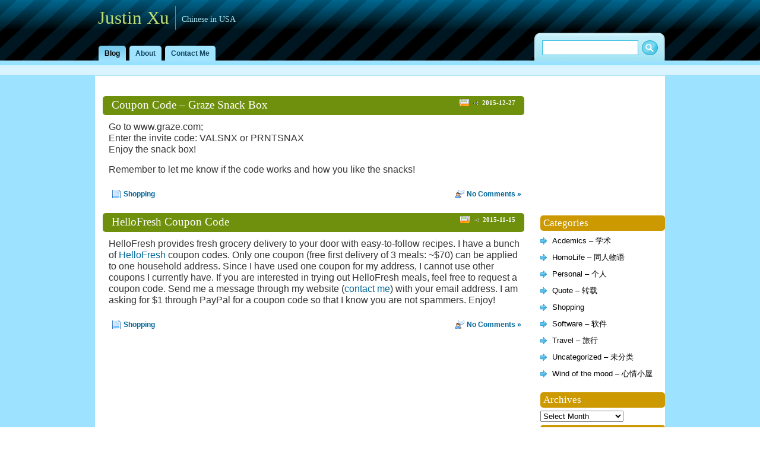

--- FILE ---
content_type: text/html; charset=UTF-8
request_url: http://justinxu.com/category/shopping/
body_size: 8825
content:
<!DOCTYPE html PUBLIC "-//W3C//DTD XHTML 1.0 Transitional//EN" "http://www.w3.org/TR/xhtml1/DTD/xhtml1-transitional.dtd">
<html xmlns="http://www.w3.org/1999/xhtml">

<head profile="http://gmpg.org/xfn/11">
<meta http-equiv="Content-Type" content="text/html; charset=UTF-8" />

<title>Justin Xu   &raquo; Shopping</title>

<meta name="generator" content="WordPress 6.9" /> <!-- leave this for stats -->

<link rel="stylesheet" href="http://justinxu.com/wp-content/themes/curved-10/style.css" type="text/css" media="screen" />
<link rel="stylesheet" href="http://justinxu.com/wp-content/themes/curved-10/print.css" type="text/css" media="print" />
<link rel="alternate" type="application/rss+xml" title="Justin Xu RSS Feed" href="http://justinxu.com/feed/" />
<link rel="pingback" href="http://justinxu.com/xmlrpc.php" />

<meta name='robots' content='max-image-preview:large' />
<link rel="alternate" type="application/rss+xml" title="Justin Xu &raquo; Shopping Category Feed" href="http://justinxu.com/category/shopping/feed/" />
<style id='wp-img-auto-sizes-contain-inline-css' type='text/css'>
img:is([sizes=auto i],[sizes^="auto," i]){contain-intrinsic-size:3000px 1500px}
/*# sourceURL=wp-img-auto-sizes-contain-inline-css */
</style>
<style id='wp-emoji-styles-inline-css' type='text/css'>

	img.wp-smiley, img.emoji {
		display: inline !important;
		border: none !important;
		box-shadow: none !important;
		height: 1em !important;
		width: 1em !important;
		margin: 0 0.07em !important;
		vertical-align: -0.1em !important;
		background: none !important;
		padding: 0 !important;
	}
/*# sourceURL=wp-emoji-styles-inline-css */
</style>
<style id='wp-block-library-inline-css' type='text/css'>
:root{--wp-block-synced-color:#7a00df;--wp-block-synced-color--rgb:122,0,223;--wp-bound-block-color:var(--wp-block-synced-color);--wp-editor-canvas-background:#ddd;--wp-admin-theme-color:#007cba;--wp-admin-theme-color--rgb:0,124,186;--wp-admin-theme-color-darker-10:#006ba1;--wp-admin-theme-color-darker-10--rgb:0,107,160.5;--wp-admin-theme-color-darker-20:#005a87;--wp-admin-theme-color-darker-20--rgb:0,90,135;--wp-admin-border-width-focus:2px}@media (min-resolution:192dpi){:root{--wp-admin-border-width-focus:1.5px}}.wp-element-button{cursor:pointer}:root .has-very-light-gray-background-color{background-color:#eee}:root .has-very-dark-gray-background-color{background-color:#313131}:root .has-very-light-gray-color{color:#eee}:root .has-very-dark-gray-color{color:#313131}:root .has-vivid-green-cyan-to-vivid-cyan-blue-gradient-background{background:linear-gradient(135deg,#00d084,#0693e3)}:root .has-purple-crush-gradient-background{background:linear-gradient(135deg,#34e2e4,#4721fb 50%,#ab1dfe)}:root .has-hazy-dawn-gradient-background{background:linear-gradient(135deg,#faaca8,#dad0ec)}:root .has-subdued-olive-gradient-background{background:linear-gradient(135deg,#fafae1,#67a671)}:root .has-atomic-cream-gradient-background{background:linear-gradient(135deg,#fdd79a,#004a59)}:root .has-nightshade-gradient-background{background:linear-gradient(135deg,#330968,#31cdcf)}:root .has-midnight-gradient-background{background:linear-gradient(135deg,#020381,#2874fc)}:root{--wp--preset--font-size--normal:16px;--wp--preset--font-size--huge:42px}.has-regular-font-size{font-size:1em}.has-larger-font-size{font-size:2.625em}.has-normal-font-size{font-size:var(--wp--preset--font-size--normal)}.has-huge-font-size{font-size:var(--wp--preset--font-size--huge)}.has-text-align-center{text-align:center}.has-text-align-left{text-align:left}.has-text-align-right{text-align:right}.has-fit-text{white-space:nowrap!important}#end-resizable-editor-section{display:none}.aligncenter{clear:both}.items-justified-left{justify-content:flex-start}.items-justified-center{justify-content:center}.items-justified-right{justify-content:flex-end}.items-justified-space-between{justify-content:space-between}.screen-reader-text{border:0;clip-path:inset(50%);height:1px;margin:-1px;overflow:hidden;padding:0;position:absolute;width:1px;word-wrap:normal!important}.screen-reader-text:focus{background-color:#ddd;clip-path:none;color:#444;display:block;font-size:1em;height:auto;left:5px;line-height:normal;padding:15px 23px 14px;text-decoration:none;top:5px;width:auto;z-index:100000}html :where(.has-border-color){border-style:solid}html :where([style*=border-top-color]){border-top-style:solid}html :where([style*=border-right-color]){border-right-style:solid}html :where([style*=border-bottom-color]){border-bottom-style:solid}html :where([style*=border-left-color]){border-left-style:solid}html :where([style*=border-width]){border-style:solid}html :where([style*=border-top-width]){border-top-style:solid}html :where([style*=border-right-width]){border-right-style:solid}html :where([style*=border-bottom-width]){border-bottom-style:solid}html :where([style*=border-left-width]){border-left-style:solid}html :where(img[class*=wp-image-]){height:auto;max-width:100%}:where(figure){margin:0 0 1em}html :where(.is-position-sticky){--wp-admin--admin-bar--position-offset:var(--wp-admin--admin-bar--height,0px)}@media screen and (max-width:600px){html :where(.is-position-sticky){--wp-admin--admin-bar--position-offset:0px}}

/*# sourceURL=wp-block-library-inline-css */
</style><style id='global-styles-inline-css' type='text/css'>
:root{--wp--preset--aspect-ratio--square: 1;--wp--preset--aspect-ratio--4-3: 4/3;--wp--preset--aspect-ratio--3-4: 3/4;--wp--preset--aspect-ratio--3-2: 3/2;--wp--preset--aspect-ratio--2-3: 2/3;--wp--preset--aspect-ratio--16-9: 16/9;--wp--preset--aspect-ratio--9-16: 9/16;--wp--preset--color--black: #000000;--wp--preset--color--cyan-bluish-gray: #abb8c3;--wp--preset--color--white: #ffffff;--wp--preset--color--pale-pink: #f78da7;--wp--preset--color--vivid-red: #cf2e2e;--wp--preset--color--luminous-vivid-orange: #ff6900;--wp--preset--color--luminous-vivid-amber: #fcb900;--wp--preset--color--light-green-cyan: #7bdcb5;--wp--preset--color--vivid-green-cyan: #00d084;--wp--preset--color--pale-cyan-blue: #8ed1fc;--wp--preset--color--vivid-cyan-blue: #0693e3;--wp--preset--color--vivid-purple: #9b51e0;--wp--preset--gradient--vivid-cyan-blue-to-vivid-purple: linear-gradient(135deg,rgb(6,147,227) 0%,rgb(155,81,224) 100%);--wp--preset--gradient--light-green-cyan-to-vivid-green-cyan: linear-gradient(135deg,rgb(122,220,180) 0%,rgb(0,208,130) 100%);--wp--preset--gradient--luminous-vivid-amber-to-luminous-vivid-orange: linear-gradient(135deg,rgb(252,185,0) 0%,rgb(255,105,0) 100%);--wp--preset--gradient--luminous-vivid-orange-to-vivid-red: linear-gradient(135deg,rgb(255,105,0) 0%,rgb(207,46,46) 100%);--wp--preset--gradient--very-light-gray-to-cyan-bluish-gray: linear-gradient(135deg,rgb(238,238,238) 0%,rgb(169,184,195) 100%);--wp--preset--gradient--cool-to-warm-spectrum: linear-gradient(135deg,rgb(74,234,220) 0%,rgb(151,120,209) 20%,rgb(207,42,186) 40%,rgb(238,44,130) 60%,rgb(251,105,98) 80%,rgb(254,248,76) 100%);--wp--preset--gradient--blush-light-purple: linear-gradient(135deg,rgb(255,206,236) 0%,rgb(152,150,240) 100%);--wp--preset--gradient--blush-bordeaux: linear-gradient(135deg,rgb(254,205,165) 0%,rgb(254,45,45) 50%,rgb(107,0,62) 100%);--wp--preset--gradient--luminous-dusk: linear-gradient(135deg,rgb(255,203,112) 0%,rgb(199,81,192) 50%,rgb(65,88,208) 100%);--wp--preset--gradient--pale-ocean: linear-gradient(135deg,rgb(255,245,203) 0%,rgb(182,227,212) 50%,rgb(51,167,181) 100%);--wp--preset--gradient--electric-grass: linear-gradient(135deg,rgb(202,248,128) 0%,rgb(113,206,126) 100%);--wp--preset--gradient--midnight: linear-gradient(135deg,rgb(2,3,129) 0%,rgb(40,116,252) 100%);--wp--preset--font-size--small: 13px;--wp--preset--font-size--medium: 20px;--wp--preset--font-size--large: 36px;--wp--preset--font-size--x-large: 42px;--wp--preset--spacing--20: 0.44rem;--wp--preset--spacing--30: 0.67rem;--wp--preset--spacing--40: 1rem;--wp--preset--spacing--50: 1.5rem;--wp--preset--spacing--60: 2.25rem;--wp--preset--spacing--70: 3.38rem;--wp--preset--spacing--80: 5.06rem;--wp--preset--shadow--natural: 6px 6px 9px rgba(0, 0, 0, 0.2);--wp--preset--shadow--deep: 12px 12px 50px rgba(0, 0, 0, 0.4);--wp--preset--shadow--sharp: 6px 6px 0px rgba(0, 0, 0, 0.2);--wp--preset--shadow--outlined: 6px 6px 0px -3px rgb(255, 255, 255), 6px 6px rgb(0, 0, 0);--wp--preset--shadow--crisp: 6px 6px 0px rgb(0, 0, 0);}:where(.is-layout-flex){gap: 0.5em;}:where(.is-layout-grid){gap: 0.5em;}body .is-layout-flex{display: flex;}.is-layout-flex{flex-wrap: wrap;align-items: center;}.is-layout-flex > :is(*, div){margin: 0;}body .is-layout-grid{display: grid;}.is-layout-grid > :is(*, div){margin: 0;}:where(.wp-block-columns.is-layout-flex){gap: 2em;}:where(.wp-block-columns.is-layout-grid){gap: 2em;}:where(.wp-block-post-template.is-layout-flex){gap: 1.25em;}:where(.wp-block-post-template.is-layout-grid){gap: 1.25em;}.has-black-color{color: var(--wp--preset--color--black) !important;}.has-cyan-bluish-gray-color{color: var(--wp--preset--color--cyan-bluish-gray) !important;}.has-white-color{color: var(--wp--preset--color--white) !important;}.has-pale-pink-color{color: var(--wp--preset--color--pale-pink) !important;}.has-vivid-red-color{color: var(--wp--preset--color--vivid-red) !important;}.has-luminous-vivid-orange-color{color: var(--wp--preset--color--luminous-vivid-orange) !important;}.has-luminous-vivid-amber-color{color: var(--wp--preset--color--luminous-vivid-amber) !important;}.has-light-green-cyan-color{color: var(--wp--preset--color--light-green-cyan) !important;}.has-vivid-green-cyan-color{color: var(--wp--preset--color--vivid-green-cyan) !important;}.has-pale-cyan-blue-color{color: var(--wp--preset--color--pale-cyan-blue) !important;}.has-vivid-cyan-blue-color{color: var(--wp--preset--color--vivid-cyan-blue) !important;}.has-vivid-purple-color{color: var(--wp--preset--color--vivid-purple) !important;}.has-black-background-color{background-color: var(--wp--preset--color--black) !important;}.has-cyan-bluish-gray-background-color{background-color: var(--wp--preset--color--cyan-bluish-gray) !important;}.has-white-background-color{background-color: var(--wp--preset--color--white) !important;}.has-pale-pink-background-color{background-color: var(--wp--preset--color--pale-pink) !important;}.has-vivid-red-background-color{background-color: var(--wp--preset--color--vivid-red) !important;}.has-luminous-vivid-orange-background-color{background-color: var(--wp--preset--color--luminous-vivid-orange) !important;}.has-luminous-vivid-amber-background-color{background-color: var(--wp--preset--color--luminous-vivid-amber) !important;}.has-light-green-cyan-background-color{background-color: var(--wp--preset--color--light-green-cyan) !important;}.has-vivid-green-cyan-background-color{background-color: var(--wp--preset--color--vivid-green-cyan) !important;}.has-pale-cyan-blue-background-color{background-color: var(--wp--preset--color--pale-cyan-blue) !important;}.has-vivid-cyan-blue-background-color{background-color: var(--wp--preset--color--vivid-cyan-blue) !important;}.has-vivid-purple-background-color{background-color: var(--wp--preset--color--vivid-purple) !important;}.has-black-border-color{border-color: var(--wp--preset--color--black) !important;}.has-cyan-bluish-gray-border-color{border-color: var(--wp--preset--color--cyan-bluish-gray) !important;}.has-white-border-color{border-color: var(--wp--preset--color--white) !important;}.has-pale-pink-border-color{border-color: var(--wp--preset--color--pale-pink) !important;}.has-vivid-red-border-color{border-color: var(--wp--preset--color--vivid-red) !important;}.has-luminous-vivid-orange-border-color{border-color: var(--wp--preset--color--luminous-vivid-orange) !important;}.has-luminous-vivid-amber-border-color{border-color: var(--wp--preset--color--luminous-vivid-amber) !important;}.has-light-green-cyan-border-color{border-color: var(--wp--preset--color--light-green-cyan) !important;}.has-vivid-green-cyan-border-color{border-color: var(--wp--preset--color--vivid-green-cyan) !important;}.has-pale-cyan-blue-border-color{border-color: var(--wp--preset--color--pale-cyan-blue) !important;}.has-vivid-cyan-blue-border-color{border-color: var(--wp--preset--color--vivid-cyan-blue) !important;}.has-vivid-purple-border-color{border-color: var(--wp--preset--color--vivid-purple) !important;}.has-vivid-cyan-blue-to-vivid-purple-gradient-background{background: var(--wp--preset--gradient--vivid-cyan-blue-to-vivid-purple) !important;}.has-light-green-cyan-to-vivid-green-cyan-gradient-background{background: var(--wp--preset--gradient--light-green-cyan-to-vivid-green-cyan) !important;}.has-luminous-vivid-amber-to-luminous-vivid-orange-gradient-background{background: var(--wp--preset--gradient--luminous-vivid-amber-to-luminous-vivid-orange) !important;}.has-luminous-vivid-orange-to-vivid-red-gradient-background{background: var(--wp--preset--gradient--luminous-vivid-orange-to-vivid-red) !important;}.has-very-light-gray-to-cyan-bluish-gray-gradient-background{background: var(--wp--preset--gradient--very-light-gray-to-cyan-bluish-gray) !important;}.has-cool-to-warm-spectrum-gradient-background{background: var(--wp--preset--gradient--cool-to-warm-spectrum) !important;}.has-blush-light-purple-gradient-background{background: var(--wp--preset--gradient--blush-light-purple) !important;}.has-blush-bordeaux-gradient-background{background: var(--wp--preset--gradient--blush-bordeaux) !important;}.has-luminous-dusk-gradient-background{background: var(--wp--preset--gradient--luminous-dusk) !important;}.has-pale-ocean-gradient-background{background: var(--wp--preset--gradient--pale-ocean) !important;}.has-electric-grass-gradient-background{background: var(--wp--preset--gradient--electric-grass) !important;}.has-midnight-gradient-background{background: var(--wp--preset--gradient--midnight) !important;}.has-small-font-size{font-size: var(--wp--preset--font-size--small) !important;}.has-medium-font-size{font-size: var(--wp--preset--font-size--medium) !important;}.has-large-font-size{font-size: var(--wp--preset--font-size--large) !important;}.has-x-large-font-size{font-size: var(--wp--preset--font-size--x-large) !important;}
/*# sourceURL=global-styles-inline-css */
</style>

<style id='classic-theme-styles-inline-css' type='text/css'>
/*! This file is auto-generated */
.wp-block-button__link{color:#fff;background-color:#32373c;border-radius:9999px;box-shadow:none;text-decoration:none;padding:calc(.667em + 2px) calc(1.333em + 2px);font-size:1.125em}.wp-block-file__button{background:#32373c;color:#fff;text-decoration:none}
/*# sourceURL=/wp-includes/css/classic-themes.min.css */
</style>
<link rel='stylesheet' id='wp-pagenavi-css' href='http://justinxu.com/wp-content/plugins/wp-pagenavi/pagenavi-css.css?ver=2.70' type='text/css' media='all' />
<link rel="https://api.w.org/" href="http://justinxu.com/wp-json/" /><link rel="alternate" title="JSON" type="application/json" href="http://justinxu.com/wp-json/wp/v2/categories/11" /><link rel="EditURI" type="application/rsd+xml" title="RSD" href="http://justinxu.com/xmlrpc.php?rsd" />
<meta name="generator" content="WordPress 6.9" />
</head>
<body>
  <div id="header">
    <div id="headerimg">
	  <h1><a href="http://justinxu.com/">Justin Xu</a></h1>
	  <div class="description">Chinese in USA</div>
      <div id="search">
		<form method="get" id="searchform" action="http://justinxu.com/">
<div><input type="text" value="" name="s" id="s" />
<input type="submit" id="searchsubmit" value="" />
</div>
</form>
	  </div>

	</div>
	<div id="navi">
		<ul id="nav">
		  <li class="page_item current_page_item"><a href="http://justinxu.com/" title="Blog">Blog</a></li>
		  <li class="page_item page-item-6"><a href="http://justinxu.com/about/">About</a></li>
<li class="page_item page-item-10520"><a href="http://justinxu.com/contact-me/">Contact Me</a></li>
		</ul>
	</div>
  </div>
  <!--/header -->
<div id="wrapper">
<div id="page">  <div id="content">
  <script type="text/javascript"><!--
google_ad_client = "pub-6154722558972972";
/* JustinXu.com */
google_ad_slot = "2918086442";
google_ad_width = 200;
google_ad_height = 200;
//-->

</script>

    
  	  
    <div class="post" id="post-10598">
	  <div class="entrytop"><div class="entry">
        <h2><span class="inpost-date">2015-12-27</span><a href="http://justinxu.com/2015/12/27/coupon-code-graze-snack-box/" rel="bookmark" title="Permanent Link to Coupon Code &#8211; Graze Snack Box">Coupon Code &#8211; Graze Snack Box</a></h2>
	  </div></div>
		<div class="post-content">
			<p>Go to www.graze.com;<br />
Enter the invite code: VALSNX or PRNTSNAX<br />
Enjoy the snack box!</p>
<p>Remember to let me know if the code works and how you like the snacks! </p>
		</div>
		<div class="post-info">
			<span class="post-cat"><a href="http://justinxu.com/category/shopping/" rel="category tag">Shopping</a></span> <span class="post-comments"><a href="http://justinxu.com/2015/12/27/coupon-code-graze-snack-box/#respond">No Comments &#187;</a></span>
		</div>
	</div>
	
	  
    <div class="post" id="post-10594">
	  <div class="entrytop"><div class="entry">
        <h2><span class="inpost-date">2015-11-15</span><a href="http://justinxu.com/2015/11/15/hellofresh-coupon-code/" rel="bookmark" title="Permanent Link to HelloFresh Coupon Code">HelloFresh Coupon Code</a></h2>
	  </div></div>
		<div class="post-content">
			<p>HelloFresh provides fresh grocery delivery to your door with easy-to-follow recipes.  I have a bunch of <a href="http://hellofresh.com" target="_blank" rel="noopener">HelloFresh</a> coupon codes. Only one coupon (free first delivery of 3 meals: ~$70) can be applied to one household address. Since I have used one coupon for my address, I cannot use other coupons I currently have. If you are interested in trying out HelloFresh meals, feel free to request a coupon code. Send me a message through my website (<a href="http://justinxu.com/contact-me/" target="_blank" rel="noopener">contact me</a>) with your email address. I am asking for $1 through PayPal for a coupon code so that I know you are not spammers. Enjoy!</p>
		</div>
		<div class="post-info">
			<span class="post-cat"><a href="http://justinxu.com/category/shopping/" rel="category tag">Shopping</a></span> <span class="post-comments"><a href="http://justinxu.com/2015/11/15/hellofresh-coupon-code/#respond">No Comments &#187;</a></span>
		</div>
	</div>
	
		
	<div class="navigation">
	  	</div>
	
		
  </div><!--/content -->
  
<div id="sidebar">
<ul>

  <li id="text-5" class="widget widget_text">			<div class="textwidget"><script type="text/javascript"><!--
google_ad_client = "pub-6154722558972972";
/* JustinXu.com */
google_ad_slot = "2918086442";
google_ad_width = 200;
google_ad_height = 200;
//-->
</script>
<script type="text/javascript"
src="http://pagead2.googlesyndication.com/pagead/show_ads.js">
</script></div>
		</li><li id="categories-4" class="widget widget_categories"><h2 class="sidebartitle">Categories</h2>
			<ul>
					<li class="cat-item cat-item-3"><a href="http://justinxu.com/category/acdemics/">Acdemics &#8211; 学术</a>
</li>
	<li class="cat-item cat-item-4"><a href="http://justinxu.com/category/%e5%90%8c%e4%ba%ba%e7%89%a9%e8%af%ad/">HomoLife &#8211; 同人物语</a>
</li>
	<li class="cat-item cat-item-5"><a href="http://justinxu.com/category/personal/">Personal &#8211; 个人</a>
</li>
	<li class="cat-item cat-item-6"><a href="http://justinxu.com/category/quote-%e8%bd%ac%e8%bd%bd/">Quote &#8211; 转载</a>
</li>
	<li class="cat-item cat-item-11 current-cat"><a aria-current="page" href="http://justinxu.com/category/shopping/">Shopping</a>
</li>
	<li class="cat-item cat-item-7"><a href="http://justinxu.com/category/software/">Software &#8211; 软件</a>
</li>
	<li class="cat-item cat-item-8"><a href="http://justinxu.com/category/travel-%e6%97%85%e8%a1%8c/">Travel &#8211; 旅行</a>
</li>
	<li class="cat-item cat-item-1"><a href="http://justinxu.com/category/uncategorized/">Uncategorized &#8211; 未分类</a>
</li>
	<li class="cat-item cat-item-9"><a href="http://justinxu.com/category/mood/">Wind of the mood &#8211; 心情小屋</a>
</li>
			</ul>

			</li><li id="archives-4" class="widget widget_archive"><h2 class="sidebartitle">Archives</h2>		<label class="screen-reader-text" for="archives-dropdown-4">Archives</label>
		<select id="archives-dropdown-4" name="archive-dropdown">
			
			<option value="">Select Month</option>
				<option value='http://justinxu.com/2015/12/'> December 2015 &nbsp;(1)</option>
	<option value='http://justinxu.com/2015/11/'> November 2015 &nbsp;(1)</option>
	<option value='http://justinxu.com/2011/07/'> July 2011 &nbsp;(1)</option>
	<option value='http://justinxu.com/2010/08/'> August 2010 &nbsp;(1)</option>
	<option value='http://justinxu.com/2010/06/'> June 2010 &nbsp;(1)</option>
	<option value='http://justinxu.com/2009/10/'> October 2009 &nbsp;(1)</option>
	<option value='http://justinxu.com/2009/09/'> September 2009 &nbsp;(1)</option>
	<option value='http://justinxu.com/2009/08/'> August 2009 &nbsp;(1)</option>
	<option value='http://justinxu.com/2009/06/'> June 2009 &nbsp;(1)</option>
	<option value='http://justinxu.com/2009/02/'> February 2009 &nbsp;(1)</option>
	<option value='http://justinxu.com/2008/10/'> October 2008 &nbsp;(1)</option>
	<option value='http://justinxu.com/2008/07/'> July 2008 &nbsp;(1)</option>
	<option value='http://justinxu.com/2008/06/'> June 2008 &nbsp;(2)</option>
	<option value='http://justinxu.com/2008/05/'> May 2008 &nbsp;(2)</option>
	<option value='http://justinxu.com/2008/03/'> March 2008 &nbsp;(1)</option>
	<option value='http://justinxu.com/2008/02/'> February 2008 &nbsp;(4)</option>
	<option value='http://justinxu.com/2008/01/'> January 2008 &nbsp;(2)</option>
	<option value='http://justinxu.com/2007/12/'> December 2007 &nbsp;(2)</option>
	<option value='http://justinxu.com/2007/11/'> November 2007 &nbsp;(2)</option>
	<option value='http://justinxu.com/2007/10/'> October 2007 &nbsp;(5)</option>
	<option value='http://justinxu.com/2007/07/'> July 2007 &nbsp;(1)</option>
	<option value='http://justinxu.com/2007/06/'> June 2007 &nbsp;(8)</option>
	<option value='http://justinxu.com/2007/05/'> May 2007 &nbsp;(2)</option>
	<option value='http://justinxu.com/2007/04/'> April 2007 &nbsp;(4)</option>
	<option value='http://justinxu.com/2007/03/'> March 2007 &nbsp;(3)</option>
	<option value='http://justinxu.com/2007/01/'> January 2007 &nbsp;(3)</option>
	<option value='http://justinxu.com/2006/12/'> December 2006 &nbsp;(1)</option>
	<option value='http://justinxu.com/2006/11/'> November 2006 &nbsp;(1)</option>
	<option value='http://justinxu.com/2006/09/'> September 2006 &nbsp;(4)</option>
	<option value='http://justinxu.com/2006/08/'> August 2006 &nbsp;(7)</option>
	<option value='http://justinxu.com/2006/07/'> July 2006 &nbsp;(1)</option>
	<option value='http://justinxu.com/2006/06/'> June 2006 &nbsp;(1)</option>
	<option value='http://justinxu.com/2006/05/'> May 2006 &nbsp;(4)</option>
	<option value='http://justinxu.com/2006/03/'> March 2006 &nbsp;(2)</option>
	<option value='http://justinxu.com/2006/02/'> February 2006 &nbsp;(3)</option>
	<option value='http://justinxu.com/2006/01/'> January 2006 &nbsp;(2)</option>
	<option value='http://justinxu.com/2005/12/'> December 2005 &nbsp;(2)</option>
	<option value='http://justinxu.com/2005/11/'> November 2005 &nbsp;(9)</option>

		</select>

			<script type="text/javascript">
/* <![CDATA[ */

( ( dropdownId ) => {
	const dropdown = document.getElementById( dropdownId );
	function onSelectChange() {
		setTimeout( () => {
			if ( 'escape' === dropdown.dataset.lastkey ) {
				return;
			}
			if ( dropdown.value ) {
				document.location.href = dropdown.value;
			}
		}, 250 );
	}
	function onKeyUp( event ) {
		if ( 'Escape' === event.key ) {
			dropdown.dataset.lastkey = 'escape';
		} else {
			delete dropdown.dataset.lastkey;
		}
	}
	function onClick() {
		delete dropdown.dataset.lastkey;
	}
	dropdown.addEventListener( 'keyup', onKeyUp );
	dropdown.addEventListener( 'click', onClick );
	dropdown.addEventListener( 'change', onSelectChange );
})( "archives-dropdown-4" );

//# sourceURL=WP_Widget_Archives%3A%3Awidget
/* ]]> */
</script>
</li><li id="tag_cloud-4" class="widget widget_tag_cloud"><h2 class="sidebartitle">Tag &#8211; 标签</h2><div class="tagcloud"><a href="http://justinxu.com/tag/trip/" class="tag-cloud-link tag-link-10 tag-link-position-1" style="font-size: 8pt;" aria-label="trip (2 items)">trip</a></div>
</li><li id="text-6" class="widget widget_text"><h2 class="sidebartitle">Visitor Map</h2>			<div class="textwidget"><div id = "clustrback" style="margin: 0 auto; width:160px; height:152px;  background:#ffffff url(http://clustrmaps.com/admin/3d/images/style3_gradient_white.png)  center no-repeat; text-align:center;">
  <a href="http://www3.clustrmaps.com/counter/maps.php?url=http://justinxu.com" style="width:160px; display:block; margin:0 auto;" id="clustrMapsLink">
    <img src="http://www3.clustrmaps.com/counter/index2.php?url=http://justinxu.com" style="border:0px; margin:23px auto;margin:23px auto;" alt="Locations of visitors to this page" title="Locations of visitors to this page" id="clustrMapsImg" />
  </a>
</div></div>
		</li>
 </ul>
</div>
<!--/sidebar -->

  <hr class="clear" />
</div><!--/page -->
</div><!--/wrapper -->

<div id="footerbg">
  <div id="footer">
	
  <hr class="clear" />
  </div>
<!--/footer -->

<div id="credits">
	<div class="alignleft">&copy; 2007 Justin Xu | <a href="http://www.justskins.com/themes/wordpress-themes/" title="iKon Wordpress Theme">iKon Wordpress Theme</a> by <a href="http://www.realgeek.com/forums/sitemap/f-24.html" title="Windows Vista Administration">Windows Vista Administration</a> | Powered by Wordpress</div>

	<div class="alignright"><a href="http://validator.w3.org/check?uri=referer" class="valid">XHTML</a> <a href="http://jigsaw.w3.org/css-validator/check?uri=referer" class="valid">CSS</a> <a href="http://justinxu.com/feed/" class="rss">RSS</a></div> 
</div>
  
</div>
<script type="speculationrules">
{"prefetch":[{"source":"document","where":{"and":[{"href_matches":"/*"},{"not":{"href_matches":["/wp-*.php","/wp-admin/*","/files/*","/wp-content/*","/wp-content/plugins/*","/wp-content/themes/curved-10/*","/*\\?(.+)"]}},{"not":{"selector_matches":"a[rel~=\"nofollow\"]"}},{"not":{"selector_matches":".no-prefetch, .no-prefetch a"}}]},"eagerness":"conservative"}]}
</script>
<script id="wp-emoji-settings" type="application/json">
{"baseUrl":"https://s.w.org/images/core/emoji/17.0.2/72x72/","ext":".png","svgUrl":"https://s.w.org/images/core/emoji/17.0.2/svg/","svgExt":".svg","source":{"concatemoji":"http://justinxu.com/wp-includes/js/wp-emoji-release.min.js?ver=6.9"}}
</script>
<script type="module">
/* <![CDATA[ */
/*! This file is auto-generated */
const a=JSON.parse(document.getElementById("wp-emoji-settings").textContent),o=(window._wpemojiSettings=a,"wpEmojiSettingsSupports"),s=["flag","emoji"];function i(e){try{var t={supportTests:e,timestamp:(new Date).valueOf()};sessionStorage.setItem(o,JSON.stringify(t))}catch(e){}}function c(e,t,n){e.clearRect(0,0,e.canvas.width,e.canvas.height),e.fillText(t,0,0);t=new Uint32Array(e.getImageData(0,0,e.canvas.width,e.canvas.height).data);e.clearRect(0,0,e.canvas.width,e.canvas.height),e.fillText(n,0,0);const a=new Uint32Array(e.getImageData(0,0,e.canvas.width,e.canvas.height).data);return t.every((e,t)=>e===a[t])}function p(e,t){e.clearRect(0,0,e.canvas.width,e.canvas.height),e.fillText(t,0,0);var n=e.getImageData(16,16,1,1);for(let e=0;e<n.data.length;e++)if(0!==n.data[e])return!1;return!0}function u(e,t,n,a){switch(t){case"flag":return n(e,"\ud83c\udff3\ufe0f\u200d\u26a7\ufe0f","\ud83c\udff3\ufe0f\u200b\u26a7\ufe0f")?!1:!n(e,"\ud83c\udde8\ud83c\uddf6","\ud83c\udde8\u200b\ud83c\uddf6")&&!n(e,"\ud83c\udff4\udb40\udc67\udb40\udc62\udb40\udc65\udb40\udc6e\udb40\udc67\udb40\udc7f","\ud83c\udff4\u200b\udb40\udc67\u200b\udb40\udc62\u200b\udb40\udc65\u200b\udb40\udc6e\u200b\udb40\udc67\u200b\udb40\udc7f");case"emoji":return!a(e,"\ud83e\u1fac8")}return!1}function f(e,t,n,a){let r;const o=(r="undefined"!=typeof WorkerGlobalScope&&self instanceof WorkerGlobalScope?new OffscreenCanvas(300,150):document.createElement("canvas")).getContext("2d",{willReadFrequently:!0}),s=(o.textBaseline="top",o.font="600 32px Arial",{});return e.forEach(e=>{s[e]=t(o,e,n,a)}),s}function r(e){var t=document.createElement("script");t.src=e,t.defer=!0,document.head.appendChild(t)}a.supports={everything:!0,everythingExceptFlag:!0},new Promise(t=>{let n=function(){try{var e=JSON.parse(sessionStorage.getItem(o));if("object"==typeof e&&"number"==typeof e.timestamp&&(new Date).valueOf()<e.timestamp+604800&&"object"==typeof e.supportTests)return e.supportTests}catch(e){}return null}();if(!n){if("undefined"!=typeof Worker&&"undefined"!=typeof OffscreenCanvas&&"undefined"!=typeof URL&&URL.createObjectURL&&"undefined"!=typeof Blob)try{var e="postMessage("+f.toString()+"("+[JSON.stringify(s),u.toString(),c.toString(),p.toString()].join(",")+"));",a=new Blob([e],{type:"text/javascript"});const r=new Worker(URL.createObjectURL(a),{name:"wpTestEmojiSupports"});return void(r.onmessage=e=>{i(n=e.data),r.terminate(),t(n)})}catch(e){}i(n=f(s,u,c,p))}t(n)}).then(e=>{for(const n in e)a.supports[n]=e[n],a.supports.everything=a.supports.everything&&a.supports[n],"flag"!==n&&(a.supports.everythingExceptFlag=a.supports.everythingExceptFlag&&a.supports[n]);var t;a.supports.everythingExceptFlag=a.supports.everythingExceptFlag&&!a.supports.flag,a.supports.everything||((t=a.source||{}).concatemoji?r(t.concatemoji):t.wpemoji&&t.twemoji&&(r(t.twemoji),r(t.wpemoji)))});
//# sourceURL=http://justinxu.com/wp-includes/js/wp-emoji-loader.min.js
/* ]]> */
</script>
</body>
</html>

--- FILE ---
content_type: text/html; charset=utf-8
request_url: https://www.google.com/recaptcha/api2/aframe
body_size: 268
content:
<!DOCTYPE HTML><html><head><meta http-equiv="content-type" content="text/html; charset=UTF-8"></head><body><script nonce="23TA89WreXNmXRBDmKmMDw">/** Anti-fraud and anti-abuse applications only. See google.com/recaptcha */ try{var clients={'sodar':'https://pagead2.googlesyndication.com/pagead/sodar?'};window.addEventListener("message",function(a){try{if(a.source===window.parent){var b=JSON.parse(a.data);var c=clients[b['id']];if(c){var d=document.createElement('img');d.src=c+b['params']+'&rc='+(localStorage.getItem("rc::a")?sessionStorage.getItem("rc::b"):"");window.document.body.appendChild(d);sessionStorage.setItem("rc::e",parseInt(sessionStorage.getItem("rc::e")||0)+1);localStorage.setItem("rc::h",'1769907203378');}}}catch(b){}});window.parent.postMessage("_grecaptcha_ready", "*");}catch(b){}</script></body></html>

--- FILE ---
content_type: text/css
request_url: http://justinxu.com/wp-content/themes/curved-10/style.css
body_size: 3686
content:
/*  
Theme Name: Curved
Theme URI: http://www.justskins.com
Description: Curved is a Web 2.0 style widget ready <a href="http://www.justskins.com/css-themes-skins/wordpress-themes/">Wordpress theme</a> crafted by <a href="http://www.textndata.com">TextNData</a>.
Version: 1.0
Author: Just Skins
Author URI: http://www.justskins.com

	This theme is released under Creative Commons Attribution 2.5 License.

*/
body {
	font: 80%/150% "Trebuchet MS", Tahoma, Arial;
	color: #333333;
	background: #FFFFFF;
	margin: 0px;
	padding: 0px;
}
a {
	color: #006699;
	text-decoration: none;
}
a:visited {
	color: #006699;
	text-decoration: none;
}

a:hover {
	color: #56bdea;
}
img {
	border: none;
}
p {
	padding: 0px 0px 15px;
	margin: 0px;
}
h1 {
	margin: 0px;
	font: lighter 2.4em/1.2em "trebuchet MS", "Lucida Sans Unicode", Georgia;
	color: #FFFFFF;
}
h1 a, h1 a:visited{
	color: #FFFFFF;
	text-decoration: none;
}
h1 a:hover{
	color: #FFFFFF;
	text-decoration: none;
	border: none;
	background: none;
}
h2 {
	color: #006699;
	margin: 0px 0px 2px;
	width: 100%;
	font: lighter 1.5em/1em "trebuchet MS", "Lucida Sans Unicode", Georgia;
	padding-bottom: 3px;
}
h2 a, h2 a:visited {
	color: #006699;
	text-decoration: none;
}
h2 a:hover {
	color: #56bdea;
	text-decoration: none;
}
h3 {
	font: bold 125%/100% "Trebuchet MS", Tahoma, Arial;
	color: #56bdea;
	margin: 10px 0px 5px;
}
h4 {
	font: normal 130%/100% "Trebuchet MS", Tahoma, Arial;
	color: #758d38;
	margin: 10px 0px 5px;
}
form {
	margin:0px;
	padding:0px;
}
#wrapper {
 background: #9de2ff;
/*	background: #e0f4f9;*/
}
#page {
	margin: 0px auto;
	width: 960px;
	background:#fff;
	border-top: 2px solid #b9e8f4;
}

/* header area */
#header {
	background: #000 url(images/head-bg.gif) repeat-x;
	height: 126px;
	position: relative;
	color: #D16683;
}
#headerimg {
	position: relative;
	padding: 10px 0px 0px 10px;
	margin: 0px auto;
	width: 960px;
}

#headerimg h1 {
	line-height: 40px;
	padding-right: 10px;
	margin-right: 10px;
	float:left;
	border-right: 1px solid #669966;
}

#headerimg h1 a, #headerimg h1 a:visited{
	display: block;
	color: #C0DF72;
	}

#headerimg h1 a:hover{
	color: #a6e5f4;
}


#headerimg .description{
	float:left;
	margin-top:15px;
	color: #a6e5f4;
	font: 14px Georgia, "Times New Roman", Times, serif;
}
#navi {
	position:relative;
	height: 26px;
	width: 960px;
	margin: 0px auto;
	top: 19px;
	text-align: center;
	line-height: normal;
}
#nav {
	list-style: none;
	margin: 0 3px;
	padding: 0px;
	float: left;
	clear:both;
}
#nav li {
	float: left;
	height: 26px;
	background: url(images/navtabr.gif) top right no-repeat;
	margin: 0 3px;
	white-space: nowrap;
}
#nav .page_item a{
	color: #13475f;
	display: block;
	background: url(images/navtabl.gif) top left no-repeat;
	text-decoration: none;
	padding: 0px 10px 0px 10px;
	font: bold 12px Arial, Helvetica, sans-serif;
	line-height: 26px;
}
#nav li:hover {
	background-position: 100% -36px;
}
#nav .page_item a:hover {
	background-position: 0px -36px;
	border: none;
}

#nav li.current_page_item {
	color: #000;/*#13475f;*/
	text-decoration: none;
	background: url(images/navtabactiver.gif) top right no-repeat;
}
#nav .current_page_item a, #nav .current_page_item a:visited{
	color: #000;/*#13475f;*/
	text-decoration: none;
	background: url(images/navtabactivel.gif) top left no-repeat;
}

/* content area */
#content {
	padding: 10px 0px 30px 13px;
	float: left;
	width: 720px;
	overflow: hidden;
}
#content img {
	/*border: 1px solid #D3EAF3;
	padding: 5px;*/
}

.post {
	clear:both;
	padding-top: 15px;
}

.entry {
	/*background:url(images/crv_btm.gif) no-repeat bottom;*/
	background-color: #6f900d; 
	-moz-border-radius: 5px; 
	-webkit-border-radius: 5px; 
	border: 0px solid #1888B8; 
	padding: 5px;
color: #fff;
	/*padding-bottom:7px;*/
	width: 700px;
	display: table;
}
.entry a, .entry a:visited {
color: #fff;
}
.entry a:hover {
color:#eee;
}
.entrytop{
	/*background:url(images/crv_top.gif) no-repeat top;*/
	padding-top: 9px;
	width: 712px;
	display: table;
	}

.entry h2{
	width: 680px;
	margin: 0 auto !important;
}


.inpost-date{
	float: right;
	background: url(images/post-date.gif) no-repeat left center;
	color:#fff;
	font:bold 11px "trebuchet MS", "Lucida Sans Unicode", Georgia;
	padding-left: 38px;	
}
.post-date {
	width: 45px;
	height: 49px;
	float:left;
	background: url(images/date-bg.gif) no-repeat;
}
.post-month {
	font-size: 11px;
	text-transform: uppercase;
	color: #FFFFFF;
	text-align: center;
	display:block;
	line-height: 11px;
	padding-top: 2px;
	margin-left: -3px;
}
.post-day {
	font-size: 18px;
	text-transform: uppercase;
	color: #999999;
	text-align: center;
	display:block;
	line-height: 18px;
	padding-top: 7px;
	margin-left: -3px;
}



.post-meta {
	background: url(images/vcard.gif) no-repeat left center;
	padding-left: 20px;
	float: left;
	margin: 10px 0 0 10px;
	font: 12px "Trebuchet MS", "Tahoma", sans-serif;
}
.post-cat {
	background: url(images/page.gif) no-repeat left center;
	padding-left: 20px;
	float: left;
}
.post-comments {
	background: url(images/mini-comments.gif) no-repeat left center;
	padding-left: 20px;
	float: right;
}
.post-calendar {
	float:left;
	background: url(images/post-date.gif) no-repeat left center;
	color:#9ec13f;
	font: bold 11px "trebuchet MS", "Lucida Sans Unicode", Georgia;
	padding-left: 38px;
}
.post-content {
	clear: both;
	padding: 10px;
	font-size: medium;
}
.post-info {
	padding: 0px 15px;
	height: 15px;
	color: #3e98ad;
	font: bold 12px "Trebuchet MS", "Tahoma", sans-serif;
}
.post-info a {
	color: #006699;
	text-decoration: none;
}
.post-info a:hover {
	color: #56bdea;
	text-decoration: underline;
	border: none;
	background: none;
}
.post-content blockquote {
	background: #f2f8fb;
	border-right: 2px solid #dbeff6; 
	border-bottom: 2px solid #dbeff6; 
	padding: 8px;
}
.navigation {
	clear: both;
	padding: 10px 0px;
}
.navigation a, .navigation a:visited {
	color: #59770e;
}
.previous-entries a {
	float: left;
	padding-left: 18px;
	background: url(images/mini-nav-left.gif) no-repeat left center;
}
.next-entries a {
	float: right;
	padding-right: 18px;
	background: url(images/mini-nav-right.gif) no-repeat right center;
}

/* comments area */
#comments, #respond {
	border-bottom: 1px dotted #4395BC;
	clear: both;
}
.commentlist {
	margin:0; padding:0;
	line-height: 130%;
	width: 715px;
}
.commentlist li{
	margin:10px 0; padding:0;
	list-style:none;
	background:url(images/crv_btm.gif) no-repeat bottom;
	width: 715px;
}

.comment-btm{
	background:url(images/crv_top.gif) no-repeat top;
	padding:10px 20px;
}

.commentlist cite, .commentlist cite a, .commentlist cite a:visited {
	font-weight: bold;
	font-style: normal;
	font-size: 120%;
}
.commentlist small {
	margin-bottom: 5px;
	display: block;
	font-size: 87%;
}
#commentform {
	margin-top: 10px;
	font: 110% Arial, Helvetica, sans-serif;
}
#commentform p {
	padding: 6px 0px;
	margin: 0px;
}
#commentform label{
	color: #787878;
	font-size: 87%;
}
#commentform input{
	width: 200px;
	background:#f2f8fb;
	border: 1px solid #dbeff6;
	padding: 3px;
	margin-top: 3px;
}
#commentform textarea{
	width: 585px;
	height: 115px;
	background:#f2f8fb;
	border: 3px solid #dbeff6;
	padding: 2px;
	margin-top: 3px;
}
#commentform textarea:focus, #commentform input[type="text"]:focus {
	background: #ffffff;
}
#commentform #submit{
	background: url(images/btn-bg.gif) no-repeat;
	border: 1px solid #7FD4F4;
	font: bold 12px Arial, Helvetica, sans-serif;
	color: #006699;
	float: left;
	width: 144px;
	height: 28px;
	cursor: pointer;
}

/*sidebar */
#sidebar {
	float: right;
	padding: 20px 10px 20px 0px;
	width: 200px;
	color: #666666;
	overflow: hidden;
}
/*sidebar title (h2) */


#sidebar h2, #sidebar .sidebartitle{
	font: lighter 1.3em/1em "trebuchet MS", "Lucida Sans Unicode", Georgia;
	color: #fff;/*#006699;*/
	background-color: #c90; 
	-moz-border-radius: 5px; 
	-webkit-border-radius: 5px; 
	border: 0px solid #1888B8; 
	padding: 5px;
	/*border-bottom: 1px dotted #1888B8;
	padding-bottom: 5px;*/
	margin-bottom: 5px;
}

#sidebar .sidebartitle a, #sidebar .sidebartitle a:hover, #sidebar .sidebartitle a:visited {
color: #fff;
} 

/*sidebar text styles */
#sidebar a:hover{
	border: none;
}
#sidebar a, #sidebar a:visited{
	color: #000;
	text-decoration: none;
}
#sidebar li a:hover{
	color: #1888B8;
	text-decoration: none;
}
/*sidebar list level1 */
#sidebar ul {
	margin: 0;
	padding: 0;
}
#sidebar ul li {
	list-style: none;
	margin: 5px 0;
	padding: 0;
	border: none;
}
/*sidebar list level2 */
#sidebar ul li ul {
	padding: 0;
	margin-bottom: 20px!important;
}
#sidebar ul li ul li{
	padding: 2px 0 2px 0px;
}
/*sidebar list level3 */
#sidebar ul li ul li ul li{
	padding: 1px 0 1px 10px;
	border: none;
}
/*blogroll */
ul.linkcat li, .linkcat li{
	background: url(images/mini-blogroll.gif) no-repeat left center !important;
	padding-left: 20px !important;
}
/*category widget */
ul.list-cat li, li.widget_categories li{
	background: url(images/mini-category.gif) no-repeat left center !important;
	padding-left: 20px !important;
}
/*archives widget */
ul.list-archives li, li.widget_archives li{
	background: url(images/mini-monthly-archive.gif) no-repeat left center !important;
	padding-left: 20px !important;
}
/*pages widget */
ul.list-page li, li.widget_pages li, li.widget_recent_entries li{
	background: url(images/mini-monthly-archive.gif) no-repeat left center !important;
	padding-left: 20px !important;
}
/*sub-pages */
ul.list-page li ul div, li.widget_pages li ul li{
	background: url(images/mini-blogroll.gif) no-repeat !important;
	padding-left: 10px !important;
}
/*calendar widget */
li.widget_calendar td {
	padding: 1px 6px;
}
div.widget_calendar h2 {
	display:none;
}


/*text widget */
.textwidget {
	padding-top: 5px;
}

/*search form */
#search {
	float: right;
	position:relative;
	background: url(images/search-bg.png) no-repeat;
	width: 220px;
	height: 48px;
	margin-right: 5px;
	text-align: center;
	top: 45px;
	clear:right;
}
#searchform {
	margin: 13px 0 0;
}
#searchform br {
	display: none;
}
#searchform #s {
	width: 150px;
	height: 20px;
	padding: 3px 5px 0px 5px;
	border: 1px solid #2bbbdc;
	background: #fff;
	margin-right: 2px;
	color: #000000;
	font-weight: normal;
}
/* search form button - to specify button only use input[type="submit"] */
#searchform input {
	background: none;
	border: none;
	height: 25px;
	width:27px;
	font: bold 12px Arial, Helvetica, sans-serif;
	color: #FFF;
	background:url(images/search_button_arrow.png);
	vertical-align: middle;
}

/* footer area */
#footerbg {
	clear: both;
	background:#132f3c url(images/footer-bg.gif) repeat-x;
	border-top: 1px solid #7FD4F4;
	height: 50px;
}
#footer {
	width: 960px;
	margin: 0px auto;
	color: #56bdea;
}
#footer a, #footer a:visited {
	color: #56bdea;
}
	
#footerbg a:hover {
	color: #ffffff !important;
}
/* credits */
#credits {
	margin: 0px auto;
	width: 950px;
	color: #56bdea;
	line-height: 50px;
	font-size: 100%;
}
#credits a, #credit a:visited {
	color: #56bdea;
}

.valid {
	background:url(images/valid.gif) no-repeat left;
	padding-left:20px;
	margin:0 5px;
}
.rss {
	background:url(images/mini-rss.gif) no-repeat left;
	padding-left:20px;
	margin:0 5px;
}

/* alignments */
.center {
	text-align: center;
}
img.center, img[align="center"] {
	display: block;
	margin-left: auto;
	margin-right: auto;
}
.alignleft {
	float: left;
}
img.alignleft, img[align="left"] {
	float:left;
	margin: 2px 10px 5px 0px;
}
.alignright {
	float: right;
}
img.alignright, img[align="right"] {
	float:right;
	margin: 2px 0px 5px 10px;
}
.clear {
	clear:both;
}
hr.clear {
	clear:both;
	visibility: hidden;
	margin: 0px;
	padding: 0px;
}
.wp-caption {
	text-align: center;
}